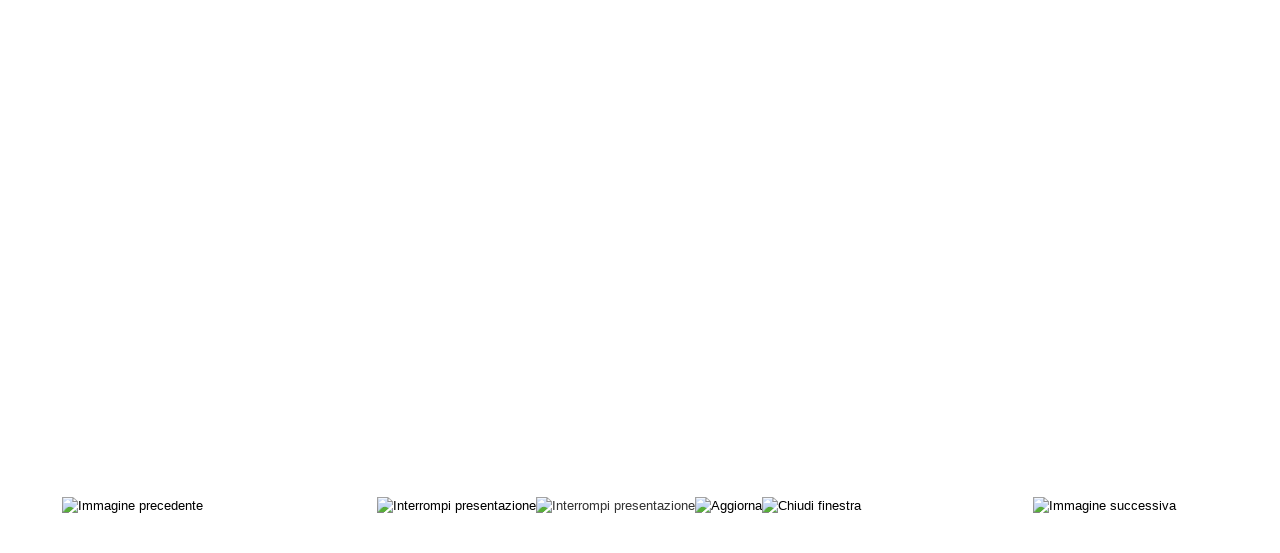

--- FILE ---
content_type: text/html; charset=utf-8
request_url: https://computerhistory.it/index.php?option=com_phocagallery&view=detail&catid=24:2&id=201:05&Itemid=122&tmpl=component&phocaslideshow=1
body_size: 2307
content:
<!DOCTYPE html PUBLIC "-//W3C//DTD XHTML 1.0 Transitional//EN" "http://www.w3.org/TR/xhtml1/DTD/xhtml1-transitional.dtd">
<html xmlns="http://www.w3.org/1999/xhtml" xml:lang="it-it" lang="it-it" dir="ltr">
<head>
	<meta http-equiv="content-type" content="text/html; charset=utf-8" />
	<meta name="keywords" content="computer history,storia informatica,storia computer,retrocomputing" />
	<meta name="rights" content="Copyright Computerhistory.it - All rights reserved" />
	<meta name="generator" content="Joomla! - Open Source Content Management" />
	<title>ComputerHistory.it - Galleria Immagini - foto05</title>
	<link href="/templates/shape5_vertex/favicon.ico" rel="shortcut icon" type="image/vnd.microsoft.icon" />
	<link href="/media/com_phocagallery/css/main/phocagallery.css" rel="stylesheet" type="text/css" />
	<link href="/media/com_phocagallery/css/main/rating.css" rel="stylesheet" type="text/css" />
	<link href="/media/com_phocagallery/css/custom/default.css" rel="stylesheet" type="text/css" />
	<link href="/plugins/system/jce/css/content.css?aa754b1f19c7df490be4b958cf085e7c" rel="stylesheet" type="text/css" />
	<link href="/plugins/system/cookiehint/css/style.css?a21c7489e0611c7afa9a7fe56f56377e" rel="stylesheet" type="text/css" />
	<style type="text/css">
#redim-cookiehint-bottom {position: fixed; z-index: 99999; left: 0px; right: 0px; bottom: 0px; top: auto !important;}
	</style>
	<script type="application/json" class="joomla-script-options new">{"csrf.token":"6416f98f0f2cba45918d798fa79183d2","system.paths":{"root":"","base":""}}</script>
	<script src="/media/jui/js/jquery.min.js?a21c7489e0611c7afa9a7fe56f56377e" type="text/javascript"></script>
	<script src="/media/jui/js/jquery-migrate.min.js?a21c7489e0611c7afa9a7fe56f56377e" type="text/javascript"></script>
	<script src="/media/com_phocagallery/js/fadeslideshow/fadeslideshow.js" type="text/javascript"></script>
	<script src="/media/jui/js/bootstrap.min.js?a21c7489e0611c7afa9a7fe56f56377e" type="text/javascript"></script>
	<script src="/media/system/js/core.js?a21c7489e0611c7afa9a7fe56f56377e" type="text/javascript"></script>
	<script type="text/javascript">
(function() {  if (typeof gtag !== 'undefined') {       gtag('consent', 'denied', {         'ad_storage': 'denied',         'ad_user_data': 'denied',         'ad_personalization': 'denied',         'functionality_storage': 'denied',         'personalization_storage': 'denied',         'security_storage': 'denied',         'analytics_storage': 'denied'       });     } })();
	</script>
	<style type="text/css"> 
 html, body, .contentpane, #all, #main {padding:0px !important;margin:0px !important; width: 100% !important; max-width: 100% !important;} 
body {min-width:100%} 
.rt-container {width:100%} 
 </style>

	<link href="https://computerhistory.it/templates/shape5_vertex/css/bootstrap/bootstrap-default-min.css" rel="stylesheet" type="text/css" />
	<link href="https://computerhistory.it/templates/shape5_vertex/css/bootstrap/bootstrap-responsive.css" rel="stylesheet" type="text/css" />
	<link href="https://computerhistory.it/templates/shape5_vertex/css/font-awesome/css/font-awesome.min.css" rel="stylesheet" type="text/css" />
	<link rel="stylesheet" href="https://computerhistory.it//templates/shape5_vertex/css/template.css" type="text/css" />
	<link href="https://computerhistory.it/templates/shape5_vertex/css/template.css" rel="stylesheet" type="text/css" media="screen" />
	<link href="https://computerhistory.it/templates/shape5_vertex/css/editor.css" rel="stylesheet" type="text/css" media="screen" />
	<style type="text/css">
	.button {
	background:#333333;
	color:#FFFFFF;
	margin-top:10px;
	}
	label {
	display:block;
	margin-top:4px;
	margin-bottom:4px;
	}
	a, h1, h2, h3, h4, h5 {
	color:#000000;}
	body {font-family: Helvetica,Arial,Sans-Serif ;}
	</style>
</head>
<body class="contentpane">
	<div style="padding:14px;">
	<div id="system-message-container">
	</div>

	<script type="text/javascript">
/***********************************************
* Ultimate Fade In Slideshow v2.0- (c) Dynamic Drive DHTML code library (www.dynamicdrive.com)
* This notice MUST stay intact for legal use
* Visit Dynamic Drive at http://www.dynamicdrive.com/ for this script and 100s more
***********************************************/
var phocagallery=new fadeSlideShow({
	wrapperid: "phocaGallerySlideshowC",
	dimensions: [640, 480],
	imagearray: [["/images/phocagallery/computer/selcom/lemonroberto/thumbs/phoca_thumb_l_foto01.jpg", "", "", ""],
["/images/phocagallery/computer/selcom/lemonroberto/thumbs/phoca_thumb_l_foto02.jpg", "", "", ""],
["/images/phocagallery/computer/selcom/lemonroberto/thumbs/phoca_thumb_l_foto03.jpg", "", "", ""],
["/images/phocagallery/computer/selcom/lemonroberto/thumbs/phoca_thumb_l_foto04.jpg", "", "", ""],
["/images/phocagallery/computer/selcom/lemonroberto/thumbs/phoca_thumb_l_foto05.jpg", "", "", ""],
["/images/phocagallery/computer/selcom/lemonroberto/thumbs/phoca_thumb_l_foto06.jpg", "", "", ""],
["/images/phocagallery/computer/selcom/lemonroberto/thumbs/phoca_thumb_l_foto07.jpg", "", "", ""],
["/images/phocagallery/computer/selcom/lemonroberto/thumbs/phoca_thumb_l_foto08.jpg", "", "", ""]
],
	displaymode: {type:'auto', pause: 2000, cycles:0, wraparound:false, randomize: 0},
	persist: false,
	fadeduration: 3000,
	descreveal: "peekaboo",
	togglerid: "",
})
</script>
<div id="phocagallery" class="pg-detail-view"><div class="ph-mc"><table border="0" class="ph-mc" cellpadding="0" cellspacing="0"><tr><td colspan="6"  valign="middle" style="height:480px;width: 640px;" ><div id="phocaGallerySlideshowC" style="max-width:640px;max-height:480px;padding:0;margin: auto;"></div></td></tr><tr><td colspan="6"><div style="padding:0;margin:0;height:3px;font-size:0px;">&nbsp;</div></td></tr><tr><td colspan="6" align="left" valign="top"><div></div></td></tr><tr><td align="left" width="30%" style="padding-left:48px"><div class="pg-imgbgd"><a href="/index.php?option=com_phocagallery&amp;view=detail&amp;catid=24:2&amp;id=200:04&amp;Itemid=122&amp;tmpl=component" title="Immagine precedente" id="prev" ><img src="/media/com_phocagallery/images/icon-prev.png" alt="Immagine precedente" /></a></div></td><td align="center"><div class="pg-imgbgd"><a href="/index.php?option=com_phocagallery&amp;view=detail&amp;catid=24:2&amp;id=201:05&amp;Itemid=122&amp;tmpl=component&amp;phocaslideshow=0" title="Interrompi presentazione" ><img src="/media/com_phocagallery/images/icon-stop.png" alt="Interrompi presentazione" /></a></div></td><td align="center"><img src="/media/com_phocagallery/images/icon-play-grey.png" alt="Interrompi presentazione" /></td><td align="center"><div class="pg-imgbgd"><a href="/index.php?option=com_phocagallery&amp;view=detail&amp;catid=24:2&amp;id=201:05&amp;Itemid=122&amp;tmpl=component" onclick="window.location.reload(true);" title="Aggiorna" ><img src="/media/com_phocagallery/images/icon-reload.png" alt="Aggiorna" /></a></div></td><td align="center"><div class="pg-imgbgd"><a href="/index.php?option=com_phocagallery&amp;view=detail&amp;catid=24:2&amp;id=201:05&amp;Itemid=122" onclick="window.parent.SqueezeBox.close();" title="Chiudi finestra" ><img src="/media/com_phocagallery/images/icon-exit.png" alt="Chiudi finestra" /></a></div></td><td align="right" width="30%" style="padding-right:48px"><div class="pg-imgbgd"><a href="/index.php?option=com_phocagallery&amp;view=detail&amp;catid=24:2&amp;id=202:06&amp;Itemid=122&amp;tmpl=component" title="Immagine successiva" id="next" ><img src="/media/com_phocagallery/images/icon-next.png" alt="Immagine successiva" /></div></td></tr></table></div></div>
	</div>
</body>
</html>
